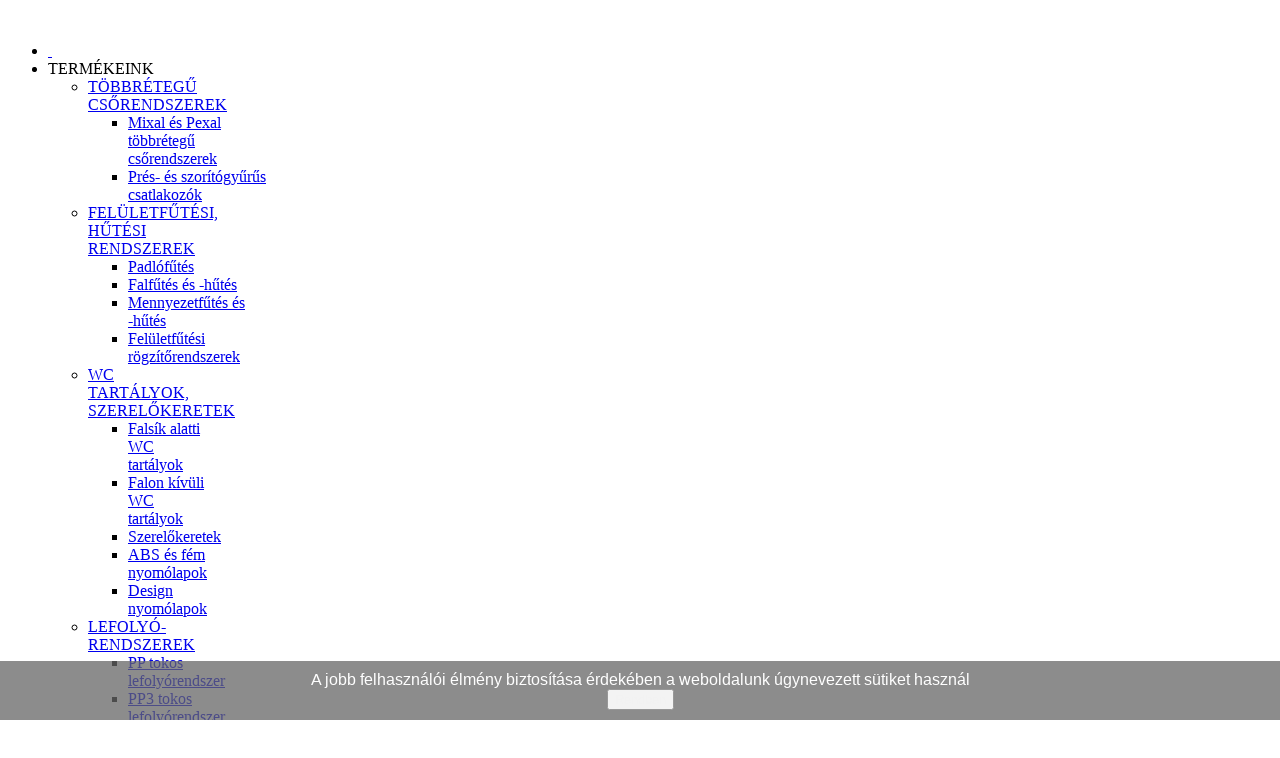

--- FILE ---
content_type: text/html; charset=utf-8
request_url: https://valsir.hu/index.php/letoltesek/marketing-anyagok
body_size: 8205
content:
<!DOCTYPE html>
<!--[if lt IE 7]>      <html prefix="og: http://ogp.me/ns#" class="no-js lt-ie9 lt-ie8 lt-ie7"  lang="hu-hu"> <![endif]-->
<!--[if IE 7]>         <html prefix="og: http://ogp.me/ns#" class="no-js lt-ie9 lt-ie8"  lang="hu-hu"> <![endif]-->
<!--[if IE 8]>         <html prefix="og: http://ogp.me/ns#" class="no-js lt-ie9"  lang="hu-hu"> <![endif]-->
<!--[if gt IE 8]><!--> <html prefix="og: http://ogp.me/ns#" class="no-js" lang="hu-hu"> <!--<![endif]-->
    <head>
        <meta http-equiv="X-UA-Compatible" content="IE=edge,chrome=1">
        	<base href="https://valsir.hu/index.php/letoltesek/marketing-anyagok" />
	<meta http-equiv="content-type" content="text/html; charset=utf-8" />
	<meta name="keywords" content="Valsir" />
	<meta name="rights" content="Vivaco Kft.
1172 Budapest
Lokátor u. 17." />
	<meta name="viewport" content="width=device-width, initial-scale=1.0" />
	<meta name="description" content="valsir.hu
Valsir Magyarország
Valsir termék importőr" />
	<meta name="generator" content="Joomla! - Open Source Content Management" />
	<title>Valsir | Marketing anyagok</title>
	<link href="/templates/lt_business/favicon.ico" rel="shortcut icon" type="image/vnd.microsoft.icon" />
	<link href="/plugins/editors/jckeditor/typography/typography2.php" rel="stylesheet" type="text/css" />
	<link href="/templates/lt_business/css/k2.css" rel="stylesheet" type="text/css" />
	<link href="/components/com_sppagebuilder/assets/css/font-awesome.min.css" rel="stylesheet" type="text/css" />
	<link href="/components/com_sppagebuilder/assets/css/animate.min.css" rel="stylesheet" type="text/css" />
	<link href="/components/com_sppagebuilder/assets/css/sppagebuilder.css" rel="stylesheet" type="text/css" />
	<link href="/media/tabs/css/style.min.css" rel="stylesheet" type="text/css" />
	<link href="/templates/lt_business/css/bootstrap.min.css" rel="stylesheet" type="text/css" />
	<link href="/templates/lt_business/css/bootstrap-responsive.min.css" rel="stylesheet" type="text/css" />
	<link href="/plugins/system/helix/css/font-awesome.css" rel="stylesheet" type="text/css" />
	<link href="/media/com_hikashop/css/frontend_custom1.css?t=1578858300" rel="stylesheet" type="text/css" />
	<link href="/templates/lt_business/css/mobile-menu.css" rel="stylesheet" type="text/css" />
	<link href="/templates/lt_business/css/template.css" rel="stylesheet" type="text/css" />
	<link href="/templates/lt_business/css/presets/preset1.css" rel="stylesheet" type="text/css" />
	<link href="/modules/mod_universal_ajaxlivesearch/cache/249/2f86d9d57439546dc69ca9391c1a705a.css" rel="stylesheet" type="text/css" />
	<link href="/plugins/system/edsanimate/assets/animate.css" rel="stylesheet" type="text/css" />
	<link href="https://valsir.hu/plugins/system/fmalertcookies/assets/css/bootstrap.min.css" rel="stylesheet" type="text/css" />
	<link href="https://valsir.hu/plugins/system/fmalertcookies/assets/css/custom.css" rel="stylesheet" type="text/css" />
	<style type="text/css">
.container{max-width:1170px}
#sp-main-body-wrapper{background: rgba(246, 180, 74, 0) !important; padding: 30px 0 !important; }

#sp-main-body-wrapper{background: rgba(246, 180, 74, 0) !important; padding: 30px 0 !important; }

#sp-clients-wrapper a{color: rgb(255, 255, 255) !important; }

#sp-bottom-wrapper{background: rgb(255, 255, 255) !important; color: rgb(105, 105, 105) !important; }

#sp-bottom-wrapper a:hover{color: rgb(107, 106, 106) !important; }

#sp-footer-wrapper{padding: 30px 0 !important; }

	</style>
	<script src="/media/system/js/mootools-core.js" type="text/javascript"></script>
	<script src="/media/system/js/core.js" type="text/javascript"></script>
	<script src="/media/jui/js/jquery.min.js" type="text/javascript"></script>
	<script src="/media/jui/js/jquery-noconflict.js" type="text/javascript"></script>
	<script src="/media/jui/js/jquery-migrate.min.js" type="text/javascript"></script>
	<script src="/components/com_k2/js/k2.js?v2.6.8&amp;sitepath=/" type="text/javascript"></script>
	<script src="/components/com_sppagebuilder/assets/js/sppagebuilder.js" type="text/javascript"></script>
	<script src="/media/jui/js/bootstrap.min.js" type="text/javascript"></script>
	<script src="/media/tabs/js/script.min.js" type="text/javascript"></script>
	<script src="/plugins/system/helix/js/jquery-noconflict.js" type="text/javascript"></script>
	<script src="/plugins/system/helix/js/modernizr-2.6.2.min.js" type="text/javascript"></script>
	<script src="/plugins/system/helix/js/helix.core.js" type="text/javascript"></script>
	<script src="/media/com_hikashop/js/hikashop.js?v=250" type="text/javascript"></script>
	<script src="/plugins/system/helix/js/menu.js" type="text/javascript"></script>
	<script src="/templates/lt_business/js/fixed-menu.js" type="text/javascript"></script>
	<script src="/templates/lt_business/js/scroll.js" type="text/javascript"></script>
	<script src="/modules/mod_universal_ajaxlivesearch/engine/localdojo.js" type="text/javascript"></script>
	<script src="/modules/mod_universal_ajaxlivesearch/cache/249/cdec9a21b525ce32bdf0cbb4afe829e9.js" type="text/javascript"></script>
	<script src="/plugins/system/edsanimate/assets/viewportchecker.js" type="text/javascript"></script>
	<script src="/plugins/system/edsanimate/assets/edsanimate.js" type="text/javascript"></script>
	<script type="text/javascript">
;
var nn_tabs_mode = 'click'; var nn_tabs_use_cookies = 0; var nn_tabs_set_cookies = 0; var nn_tabs_cookie_name = 'nn_tabs_192466e085c73421725fe23122349394'; var nn_tabs_scroll = 0; var nn_tabs_urlscroll = 1; var nn_tabs_use_hash = 1; var nn_tabs_reload_iframes = 0;
spnoConflict(function($){

					function mainmenu() {
						$('.sp-menu').spmenu({
							startLevel: 0,
							direction: 'ltr',
							initOffset: {
								x: 0,
								y: 0
							},
							subOffset: {
								x: 0,
								y: 0
							},
							center: 0
						});
			}

			mainmenu();

			$(window).on('resize',function(){
				mainmenu();
			});


			});					
					onScrollOffset.set(75);
			
	</script>
	<meta content="Marketing anyagok" property="og:title" />
	<meta content="website" property="og:type"/>
	<meta content="https://valsir.hu/index.php/letoltesek/marketing-anyagok" property="og:url" />
	<script type="text/javascript">
  dojo.addOnLoad(function(){
      document.search = new AJAXSearchsimple({
        id : '249',
        node : dojo.byId('offlajn-ajax-search249'),
        searchForm : dojo.byId('search-form249'),
        textBox : dojo.byId('search-area249'),
        suggestBox : dojo.byId('suggestion-area249'),
        searchButton : dojo.byId('ajax-search-button249'),
        closeButton : dojo.byId('search-area-close249'),
        searchCategories : dojo.byId('search-categories249'),
        productsPerPlugin : 3,
        dynamicResult : '0',
        searchRsWidth : 250,
        searchImageWidth : '347',
        minChars : 2,
        searchBoxCaption : 'Keresés...',
        noResultsTitle : 'Nincs találat...',
        noResults : 'Nincs találat!',
        searchFormUrl : '/index.php',
        enableScroll : '1',
        showIntroText: '1',
        scount: '10',
        lang: '',
        stext: 'Ezt kereste?',
        moduleId : '249',
        resultAlign : '0',
        targetsearch: '0',
        linktarget: '1',
        keypressWait: '500',
        catChooser : 0,
        searchResult : 0,
        seemoreEnabled : 1,
        seemoreAfter : 5,
        keywordSuggestion : '0',
        seeMoreResults : 'Több...',
        resultsPerPage : '4',
        resultsPadding : '10',
        controllerPrev : 'PREV',
        controllerNext : 'NEXT',
        fullWidth : '1',
        resultImageWidth : '347',
        resultImageHeight : '231',
        showCat : '1',
        voicesearch : '0'
      })
    });</script>

            
</head>
    <body  class="page subpage  ltr preset1 menu-marketing-anyagok responsive bg hfeed clearfix">
		<div class="body-innerwrapper">
        <!--[if lt IE 8]>
        <div class="chromeframe alert alert-danger" style="text-align:center">You are using an <strong>outdated</strong> browser. Please <a target="_blank" href="http://browsehappy.com/">upgrade your browser</a> or <a target="_blank" href="http://www.google.com/chromeframe/?redirect=true">activate Google Chrome Frame</a> to improve your experience.</div>
        <![endif]-->
        <section id="sp-menu-wrapper" 
                class=" "><div class="container"><div class="row-fluid" id="menu">
<div id="sp-logo" class="span2"><div class="logo-wrapper"><a href="/"><img alt="" class="image-logo" src="/images/demo/valsir_logo_atlatszo.png" /></a></div></div>

<div id="sp-menu" class="span8">	


			<div id="sp-main-menu" class="visible-desktop">
				<ul class="sp-menu level-0"><li class="menu-item first"><a href="https://valsir.hu/" class="menu-item first" ><span class="menu"><span class="menu-title">&nbsp;</span></span></a></li><li class="menu-item parent "><a class="menu-item parent " ><span class="menu"><span class="menu-title">TERMÉKEINK</span></span></a><div class="sp-submenu"><div class="sp-submenu-wrap"><div class="sp-submenu-inner clearfix" style="width: 1170px;"><div class="megacol col1 first" style="width: 220px;"><ul class="sp-menu level-1"><li class="menu-item first sp-menu-group"><div class="sp-menu-group"><div class="sp-menu-group-title"><a href="/index.php/termekeink/tobbretegu-cso" class="menu-item first sp-menu-group" ><span class="menu"><span class="menu-title">TÖBBRÉTEGŰ CSŐRENDSZEREK</span></span></a></div><div class="sp-menu-group-content"><ul class="sp-menu level-1"><li class="menu-item first"><a href="/index.php/termekeink/tobbretegu-cso/mixal-tobbretegu-csorendszerek" class="menu-item first" ><span class="menu"><span class="menu-title">Mixal és Pexal többrétegű csőrendszerek</span></span></a></li><li class="menu-item last"><a href="/index.php/termekeink/tobbretegu-cso/pres-es-szoritogyurus-csatlakozok" class="menu-item last" ><span class="menu"><span class="menu-title">Prés- és szorítógyűrűs csatlakozók</span></span></a></li></ul></div></div></li></ul></div><div class="megacol col2" style="width: 200px;"><ul class="sp-menu level-1"><li class="menu-item first sp-menu-group"><div class="sp-menu-group"><div class="sp-menu-group-title"><a href="/index.php/termekeink/feluletfutes" class="menu-item first sp-menu-group" ><span class="menu"><span class="menu-title">FELÜLETFŰTÉSI, HŰTÉSI RENDSZEREK</span></span></a></div><div class="sp-menu-group-content"><ul class="sp-menu level-1"><li class="menu-item first"><a href="/index.php/termekeink/feluletfutes/padlofutes" class="menu-item first" ><span class="menu"><span class="menu-title">Padlófűtés</span></span></a></li><li class="menu-item"><a href="/index.php/termekeink/feluletfutes/falfutes-es-hutes" class="menu-item" ><span class="menu"><span class="menu-title">Falfűtés és -hűtés</span></span></a></li><li class="menu-item"><a href="/index.php/termekeink/feluletfutes/mennyezetfutes-es-hutes" class="menu-item" ><span class="menu"><span class="menu-title">Mennyezetfűtés és -hűtés</span></span></a></li><li class="menu-item last"><a href="/index.php/termekeink/feluletfutes/feluletfutesi-rogzitorendszerek" class="menu-item last" ><span class="menu"><span class="menu-title">Felületfűtési rögzítőrendszerek</span></span></a></li></ul></div></div></li></ul></div><div class="megacol col3" style="width: 160px;"><ul class="sp-menu level-1"><li class="menu-item first sp-menu-group"><div class="sp-menu-group"><div class="sp-menu-group-title"><a href="/index.php/termekeink/wc-tartalyok-szerelokeretek" class="menu-item first sp-menu-group" ><span class="menu"><span class="menu-title">WC TARTÁLYOK, SZERELŐKERETEK</span></span></a></div><div class="sp-menu-group-content"><ul class="sp-menu level-1"><li class="menu-item first"><a href="/index.php/termekeink/wc-tartalyok-szerelokeretek/falsik-alatti-wc-tartalyok" class="menu-item first" ><span class="menu"><span class="menu-title">Falsík alatti WC tartályok</span></span></a></li><li class="menu-item"><a href="/index.php/termekeink/wc-tartalyok-szerelokeretek/falon-kivuli-wc-tartalyok" class="menu-item" ><span class="menu"><span class="menu-title">Falon kívüli WC tartályok</span></span></a></li><li class="menu-item"><a href="/index.php/termekeink/wc-tartalyok-szerelokeretek/szerelokeretek" class="menu-item" ><span class="menu"><span class="menu-title">Szerelőkeretek</span></span></a></li><li class="menu-item"><a href="/index.php/termekeink/wc-tartalyok-szerelokeretek/abs-es-fem-nyomolapok" class="menu-item" ><span class="menu"><span class="menu-title">ABS és fém nyomólapok</span></span></a></li><li class="menu-item last"><a href="/index.php/termekeink/wc-tartalyok-szerelokeretek/design-nyomolapok" class="menu-item last" ><span class="menu"><span class="menu-title">Design nyomólapok</span></span></a></li></ul></div></div></li></ul></div><div class="megacol col4" style="width: 200px;"><ul class="sp-menu level-1"><li class="menu-item first sp-menu-group"><div class="sp-menu-group"><div class="sp-menu-group-title"><a href="/index.php/termekeink/lefolyo" class="menu-item first sp-menu-group" ><span class="menu"><span class="menu-title">LEFOLYÓ- RENDSZEREK</span></span></a></div><div class="sp-menu-group-content"><ul class="sp-menu level-1"><li class="menu-item first"><a href="/index.php/termekeink/lefolyo/pp-tokos-lefolyorendszer" class="menu-item first" ><span class="menu"><span class="menu-title">PP tokos lefolyórendszer</span></span></a></li><li class="menu-item"><a href="/index.php/termekeink/lefolyo/pp3-tokos-lefolyorendszer" class="menu-item" ><span class="menu"><span class="menu-title">PP3 tokos lefolyórendszer</span></span></a></li><li class="menu-item"><a href="/index.php/termekeink/lefolyo/triplus-haromretegu-hangcsillapitott-lefolyorendszerek" class="menu-item" ><span class="menu"><span class="menu-title">TriPlus háromrétegű, hangcsillapított lefolyórendszer</span></span></a></li><li class="menu-item"><a href="/index.php/termekeink/lefolyo/silere-hangszigetelt-lefolyorendszer" class="menu-item" ><span class="menu"><span class="menu-title">Silere hangszigetelt lefolyórendszer</span></span></a></li><li class="menu-item"><a href="/index.php/termekeink/lefolyo/hdpe-hegesztheto-lefolyorendszer" class="menu-item" ><span class="menu"><span class="menu-title">HDPE hegeszthető lefolyórendszer</span></span></a></li><li class="menu-item last"><a href="/index.php/termekeink/lefolyo/rainplus-csapadekviz-elvezeto-rendszerek" class="menu-item last" ><span class="menu"><span class="menu-title">RainPlus csapadékvíz elvezető rendszerek</span></span></a></li></ul></div></div></li></ul></div><div class="megacol col5" style="width: 210px;"><ul class="sp-menu level-1"><li class="menu-item first sp-menu-group"><div class="sp-menu-group"><div class="sp-menu-group-title"><a href="/index.php/termekeink/zuhanyosszefolyok-szifonok" class="menu-item first sp-menu-group" ><span class="menu"><span class="menu-title">ZUHANYÖSSZEFOLYÓK, SZIFONOK</span></span></a></div><div class="sp-menu-group-content"><ul class="sp-menu level-1"><li class="menu-item first"><a href="/index.php/termekeink/zuhanyosszefolyok-szifonok/zuhanyosszefolyo-rendszerek" class="menu-item first" ><span class="menu"><span class="menu-title">Zuhanyösszefolyó rendszerek</span></span></a></li><li class="menu-item"><a href="/index.php/termekeink/zuhanyosszefolyok-szifonok/zuhanyfolyokak" class="menu-item" ><span class="menu"><span class="menu-title">Zuhanyfolyóka</span></span></a></li><li class="menu-item last"><a href="/index.php/termekeink/zuhanyosszefolyok-szifonok/szifonok" class="menu-item last" ><span class="menu"><span class="menu-title">Szifonok</span></span></a></li></ul></div></div></li></ul></div><div class="megacol col6 last" style="width: 170px;"><ul class="sp-menu level-1"><li class="menu-item first sp-menu-group"><div class="sp-menu-group"><div class="sp-menu-group-title"><a href="/index.php/termekeink/szellozteto-rendszerek" class="menu-item first sp-menu-group" ><span class="menu"><span class="menu-title">SZELLŐZTETŐ RENDSZEREK</span></span></a></div><div class="sp-menu-group-content"><ul class="sp-menu level-1"><li class="menu-item first"><a href="/index.php/termekeink/szellozteto-rendszerek/hovisszanyeros-berendezesek" class="menu-item first" ><span class="menu"><span class="menu-title">Hővisszanyerős berendezések</span></span></a></li><li class="menu-item last"><a href="/index.php/termekeink/szellozteto-rendszerek/brezza60-egyhelyiseges-keszulek" class="menu-item last" ><span class="menu"><span class="menu-title">Brezza60 egyhelyiséges készülék</span></span></a></li></ul></div></div></li></ul></div></div></div></div></li><li class="menu-item parent "><a class="menu-item parent " ><span class="menu"><span class="menu-title">MIÉRT VALSIR?</span></span></a><div class="sp-submenu"><div class="sp-submenu-wrap"><div class="sp-submenu-inner clearfix" style="width: 200px;"><div class="megacol col1 first" style="width: 200px;"><ul class="sp-menu level-1"><li class="menu-item first"><a href="/index.php/miert-valsir/bemutatkozas" class="menu-item first" ><span class="menu"><span class="menu-title">Bemutatkozás</span></span></a></li><li class="menu-item"><a href="/index.php/miert-valsir/fenntarthatosag" class="menu-item" ><span class="menu"><span class="menu-title">Fenntarthatóság</span></span></a></li><li class="menu-item"><a href="/index.php/miert-valsir/referenciak" class="menu-item" ><span class="menu"><span class="menu-title">Referenciák</span></span></a></li><li class="menu-item"><a href="/index.php/miert-valsir/valsir-a-vilagban" class="menu-item" ><span class="menu"><span class="menu-title">Valsir a világban</span></span></a></li><li class="menu-item"><a href="/index.php/miert-valsir/garancia" class="menu-item" ><span class="menu"><span class="menu-title">Garancia</span></span></a></li><li class="menu-item last"><a href="/index.php/miert-valsir/videoink" class="menu-item last" ><span class="menu"><span class="menu-title">Videóink</span></span></a></li></ul></div></div></div></div></li><li class="menu-item active parent "><a class="menu-item active parent " ><span class="menu"><span class="menu-title">LETÖLTÉSEK</span></span></a><div class="sp-submenu"><div class="sp-submenu-wrap"><div class="sp-submenu-inner clearfix" style="width: 200px;"><div class="megacol col1 first" style="width: 200px;"><ul class="sp-menu level-1"><li class="menu-item first"><a href="/index.php/letoltesek/termekismertetok" class="menu-item first" ><span class="menu"><span class="menu-title">Termékismertetők</span></span></a></li><li class="menu-item"><a href="/index.php/letoltesek/muszaki-dokumentaciok" class="menu-item" ><span class="menu"><span class="menu-title">Műszaki dokumentációk</span></span></a></li><li class="menu-item"><a href="/index.php/letoltesek/tervezesi-segedletek" class="menu-item" ><span class="menu"><span class="menu-title">Tervezési segédletek</span></span></a></li><li class="menu-item"><a href="/index.php/letoltesek/bim-modellek" class="menu-item" ><span class="menu"><span class="menu-title">BIM modellek</span></span></a></li><li class="menu-item"><a href="/index.php/letoltesek/tanusitvanyok" class="menu-item" ><span class="menu"><span class="menu-title">Tanúsítványok</span></span></a></li><li class="menu-item active last"><a href="/index.php/letoltesek/marketing-anyagok" class="menu-item active last" ><span class="menu"><span class="menu-title">Marketing anyagok</span></span></a></li></ul></div></div></div></div></li><li class="menu-item"><a href="/index.php/silvestro" class="menu-item" ><span class="menu"><span class="menu-title">SZOFTVER</span></span></a></li><li class="menu-item last"><a href="/index.php/kapcsolat" class="menu-item last" ><span class="menu"><span class="menu-title">KAPCSOLAT</span></span></a></li></ul>        
			</div>  				
			</div>

<div id="sp-preset" class="span2">          
<div id="offlajn-ajax-search249">
  <div class="offlajn-ajax-search-container">
     
  <form id="search-form249" action="/index.php/component/search/" method="get" onSubmit="return false;">
    <div class="offlajn-ajax-search-inner">
                <input type="text" name="searchword" id="search-area249" value="" autocomplete="off" />
        <input type="text" name="searchwordsugg" id="suggestion-area249" value="" autocomplete="off" />
        <input type="hidden" name="option" value="com_search" />
              <div id="search-area-close249"></div>
      <div id="ajax-search-button249"><div class="magnifier"></div></div>
      <div class="ajax-clear"></div>
    </div>
  </form>
  <div class="ajax-clear"></div>
  </div>
    </div>
<div class="ajax-clear"></div>
<svg style="position:absolute" height="0" width="0"><filter id="searchblur"><feGaussianBlur in="SourceGraphic" stdDeviation="3"/></filter></svg>
</div>
</div></div></section><section id="sp-main-body-wrapper" 
                class=" "><div class="container"><div class="row-fluid" id="main-body">
<div id="sp-message-area" class="span12"><section id="sp-component-area-wrapper" 
                class=" "><div class="row-fluid" id="component-area">
<div id="sp-component-area" class="span12"><section id="sp-component-wrapper"><div id="sp-component"><div id="system-message-container">
	</div>

<div id="sp-page-builder" class="sp-page-builder  page-18">
		
	<div class="page-content">
		<section  class="sppb-section " style=""><div class="sppb-row"><div class="sppb-col-sm-12"><div class="sppb-addon-container" style="" data-sppb-wow-duration="300ms"><div class="sppb-addon sppb-addon-text-block sppb-text-left "><div class="sppb-addon-content"><div style="text-align: justify;"><a title="Vivaco logo" href="/images/marketing/vivaco_logo.jpg" target="_blank"><img class="" style="display: block; margin-left: auto; margin-right: auto;" src="/images/gyujtoolali_logok/marketing anyagok.png" alt="" width="365" height="60" /><br /><br /><br /></a>Itt a c&eacute;gek log&oacute;it, valamint a Valsir term&eacute;kcsal&aacute;dok embl&eacute;m&aacute;it gyűjt&ouml;tt&uuml;k &ouml;ssze. A katal&oacute;gusokat a Let&ouml;lt&eacute;sek men&uuml;pont Term&eacute;kismertetők fejezet&eacute;ben tal&aacute;lhat&oacute;ak. K&eacute;rd&eacute;s eset&eacute;n k&eacute;rj&uuml;k, forduljon hozz&aacute;nk bizalommal.<a title="Vivaco logo" href="/images/marketing/vivaco_logo.jpg" target="_blank"><br /><br /><br /></a></div>


<div class="nn_tabs-responsive">
<ul class="nav nav-tabs nav-stacked nn-tabs-sm" id="set-nn_tabs-sm-1">
<li class="nn_tabs-tab-sm">
<a href="#céglogók" class="nn_tabs-toggle-sm"><span class="nn_tabs-sm-inner">C&eacute;glog&oacute;k</span></a>
</li>
<li class="nn_tabs-tab-sm">
<a href="#terméklogók" class="nn_tabs-toggle-sm"><span class="nn_tabs-sm-inner">Term&eacute;klog&oacute;k</span></a>
</li>
</ul>
<div class="nn_tabs color_inactive_handles outline_handles outline_content top align_justify nn_tabs-responsive">
<a id="nn_tabs-scrollto_1" class="anchor nn_tabs-scroll"></a>
<ul class="nav nav-tabs" id="set-nn_tabs-1">
<li class="nn_tabs-tab active">
<a href="#céglogók" class="nn_tabs-toggle" data-toggle="tab" data-id="céglogók"><span class="nn_tabs-toggle-inner">C&eacute;glog&oacute;k</span></a>
</li>
<li class="nn_tabs-tab">
<a href="#terméklogók" class="nn_tabs-toggle" data-toggle="tab" data-id="terméklogók"><span class="nn_tabs-toggle-inner">Term&eacute;klog&oacute;k</span></a>
</li>
</ul>
<div class="tab-content">
<div class="tab-pane nn_tabs-pane active fade in" id="céglogók">
<h3 class="nn_tabs-title"><a id="céglogók" class="anchor nn_tabs-sm-scroll"></a>C&eacute;glog&oacute;k</h3>
<div style="text-align: center;"><br /><a href="/images/marketing/valsir_logo.jpg" target="_blank"><img class="" src="/images/marketing/valsir_logo_kis.jpg" alt="" width="263" height="100" /></a>&nbsp; &nbsp; &nbsp; &nbsp; &nbsp; &nbsp; &nbsp; &nbsp; &nbsp; &nbsp; &nbsp; &nbsp; &nbsp; &nbsp; &nbsp; &nbsp; &nbsp; &nbsp; &nbsp; &nbsp; &nbsp;<a href="/images/marketing/general_fittings_logo.jpg" target="_blank"><img class="" src="/images/marketing/general_fittings_logo_kis.jpg" alt="" width="217" height="100" /></a> &nbsp; &nbsp; &nbsp; &nbsp; &nbsp;&nbsp; &nbsp; &nbsp; &nbsp; &nbsp; &nbsp; &nbsp; &nbsp;&nbsp;<br /><br />&nbsp; &nbsp; &nbsp; &nbsp; &nbsp; &nbsp; &nbsp;&nbsp;<br /><br /></div>


</div>
<div class="tab-pane nn_tabs-pane fade" id="terméklogók">
<h3 class="nn_tabs-title"><a id="terméklogók" class="anchor nn_tabs-sm-scroll"></a>Term&eacute;klog&oacute;k</h3>
<div style="text-align: center;">&nbsp;<br /><strong><br /><em><span style="font-size: 18pt;">T&Ouml;BBR&Eacute;TEGŰ CSŐRENDSZEREK</span></em><br /><br /><br /><a href="/images/marketing/mixal_logo.jpg" target="_blank"><img class="" src="/images/marketing/mixal_logo_kis.jpg" alt="" width="224" height="50" /></a>&nbsp; &nbsp; &nbsp; &nbsp; &nbsp; &nbsp; &nbsp; &nbsp; &nbsp; &nbsp;&nbsp;<a href="/images/marketing/pexal_logo.jpg" target="_blank"><img class="" src="/images/marketing/pexal_logo_kis.jpg" alt="" width="235" height="50" /></a>&nbsp; &nbsp; &nbsp; &nbsp; &nbsp; &nbsp; &nbsp; &nbsp; &nbsp; &nbsp;&nbsp;<a href="/images/marketing/pexal_brass_logo.jpg" target="_blank"><img class="" src="/images/marketing/pexal_brass_logo_kis.jpg" alt="" width="386" height="50" /><br /></a></strong><strong><br /><br /><br /><br /><a href="/images/marketing/bracopress_logo.jpg" target="_blank"><img class="" src="/images/marketing/bracopress_logo_kis.jpg" alt="" width="372" height="50" /></a>&nbsp; &nbsp; &nbsp; &nbsp; &nbsp; &nbsp; &nbsp; &nbsp; &nbsp; &nbsp;&nbsp;<a href="/images/marketing/pexal_easy_logo.jpg" target="_blank"><img class="" src="/images/marketing/pexal_easy_logo_kis.jpg" alt="" width="350" height="50" /></a><br /><br /></strong><strong><br /><br /><br /><br /><br /><br /><br /><em><span style="font-size: 18pt;">WC TART&Aacute;LYOK</span></em><br /><br /><br /><a href="/images/marketing/tropeas_logo.jpg" target="_blank"><img class="" src="/images/marketing/tropeas_logo_kis.jpg" alt="" width="308" height="50" /></a>&nbsp; &nbsp; &nbsp; &nbsp; &nbsp; &nbsp; &nbsp; &nbsp;<a href="/images/marketing/winner_logo.jpg" target="_blank"><img class="" src="/images/marketing/winner_logo_kis.jpg" alt="" width="280" height="50" /></a>&nbsp; &nbsp; &nbsp; &nbsp; &nbsp; &nbsp; &nbsp; &nbsp;<a href="/images/marketing/evolut_logo.jpg" target="_blank"><img class="" src="/images/marketing/evolut_logo_kis.jpg" alt="" width="272" height="50" /></a><br /><br />&nbsp; &nbsp; &nbsp;</strong><strong><br /><br /><br /><a href="/images/marketing/cubik_logo.jpg" target="_blank"><img class="" src="/images/marketing/cubik_logo_kis.jpg" alt="" width="225" height="50" /></a>&nbsp; &nbsp; &nbsp; &nbsp; &nbsp; &nbsp; &nbsp; &nbsp;<a href="/images/marketing/ariapur_logo.jpg" target="_blank"><img class="" src="/images/marketing/ariapur_logo_kis.jpg" alt="" width="278" height="50" /></a>&nbsp; &nbsp; &nbsp; &nbsp; &nbsp; &nbsp; &nbsp; &nbsp;<a href="/images/marketing/corallo3_logo.jpg" target="_blank"><img class="" src="/images/marketing/corallo3_logo_kis.jpg" alt="" width="344" height="50" /></a><br /><br /> </strong>&nbsp;<strong>&nbsp; &nbsp; &nbsp; &nbsp; &nbsp;&nbsp;</strong><strong><br /><br /><br /><a href="/images/marketing/atlanta_logo.jpg" target="_blank"><img class="" src="/images/marketing/atlanta_logo_kis.jpg" alt="" width="290" height="50" /></a>&nbsp; &nbsp; &nbsp; &nbsp; &nbsp;&nbsp;<a href="/images/marketing/perk_logo.jpg" target="_blank"><img class="" src="/images/marketing/perk_logo_kis.jpg" alt="" width="201" height="50" /></a>&nbsp; &nbsp; &nbsp; &nbsp; &nbsp;&nbsp;<a href="/images/marketing/mida_logo.jpg" target="_blank"><img class="" src="/images/marketing/mida_logo_kis.jpg" alt="" width="192" height="50" /></a>&nbsp; &nbsp; &nbsp; &nbsp; &nbsp;&nbsp;<a href="/images/marketing/murex_logo.jpg" target="_blank"><img class="" src="/images/marketing/murex_logo_kis.jpg" alt="" width="253" height="50" /></a><br /></strong>&nbsp;<strong><br />&nbsp; &nbsp; &nbsp; &nbsp; &nbsp; &nbsp; &nbsp; &nbsp; &nbsp; &nbsp;&nbsp;</strong><strong><br /><br /><br /><br /><br /><br /><em><span style="font-size: 18pt;">LEFOLY&Oacute;RENDSZEREK</span></em><br /></strong><br /><br /><a href="/images/marketing/pp_logo.jpg" target="_blank"><img class="" src="/images/marketing/pp_logo_kis.jpg" alt="" width="127" height="50" /></a>&nbsp; &nbsp; &nbsp; &nbsp; &nbsp; &nbsp; &nbsp; &nbsp;<a href="/images/marketing/pp3_logo.jpg" target="_blank"><img class="" src="/images/marketing/pp3_logo_kis.jpg" alt="" width="152" height="50" /></a>&nbsp; &nbsp; &nbsp; &nbsp; &nbsp; &nbsp; &nbsp; &nbsp;<a href="/images/marketing/triplus_logo.jpg" target="_blank"><img class="" src="/images/marketing/triplus_logo_kis.jpg" alt="" width="287" height="50" /></a>&nbsp; &nbsp; &nbsp; &nbsp; &nbsp; &nbsp; &nbsp; &nbsp;<a href="/images/marketing/silere_logo.jpg" target="_blank"><img class="" src="/images/marketing/silere_logo_kis.jpg" alt="" width="248" height="50" /></a><br />&nbsp; &nbsp;<br />&nbsp; &nbsp;<br /><br /><br /><br /><a href="/images/marketing/hdpe_logo.jpg" target="_blank"><img class="" src="/images/marketing/hdpe_logo_kis.jpg" alt="" width="213" height="50" /></a>&nbsp; &nbsp; &nbsp; &nbsp; &nbsp; &nbsp; &nbsp; &nbsp;<a href="/images/marketing/rainplus_logo.jpg" target="_blank"><img class="" src="/images/marketing/rainplus_logo_kis.jpg" alt="" width="290" height="50" /></a><br /> &nbsp; &nbsp; &nbsp; <br /><br /></div>
</div></div></div></div></div></div></div></div></div></section>	</div>
</div>

</div></section></div>
</div></section></div>
</div></div></section><section id="sp-clients-wrapper" 
                class=" "><div class="container"><div class="row-fluid" id="clients">
<div id="sp-clients" class="span12"><div class="module ">	
	<div class="mod-wrapper clearfix">		
				<div class="mod-content clearfix">	
			<div class="mod-inner clearfix">
				

<div class="custom"  >
	<p><div class=" animated fadeInRight eds-on-scroll  "  eds_scroll_offset="50"> <div class="row-fluid " ><div class=" span9"></p>
<h3 style="text-align: center;">Nem találta meg amit keresett? Kérem, írja le üzenetben, hogy mire van szüksége! Kollégáink hamarosan felveszik Önnel a kapcsolatot!</h3>
<p></div><div class=" span3"></p>
<h3><a class="btn btn-primary btn-large" href="/index.php/kapcsolati-urlap">Üzenet írása </a></h3>
<p></div></div> </div></p></div>
			</div>
		</div>
	</div>
</div>
<div class="gap"></div>
</div>
</div></div></section><section id="sp-bottom-wrapper" 
                class=" "><div class="container"><div class="row-fluid" id="bottom">
<div id="sp-bottom1" class="span3"><div class="module ">	
	<div class="mod-wrapper-flat clearfix">		
					<h3 class="header">			
				<span>Termékeink</span>			</h3>
								

<div class="custom"  >
	<p>
	<a href="/index.php/termekeink/tobbretegu-cso">Többrétegű csőrendszerek</a></p>
<p>
	<a href="/index.php/termekeink/feluletfutes">Felületfűtési, hűtési rendszerek</a></p>
<p>
	<a href="/index.php/termekeink/wc-tartalyok-szerelokeretek">WC-tartályok, szerelőkeretek</a></p>
<p>
	<a href="/index.php/termekeink/lefolyo">Lefolyórendszerek</a></p>
<p>
	<a href="/index.php/termekeink/zuhanyosszefolyok-szifonok">Zuhanyösszefolyók, szifonok</a></p>
</div>
	</div>
</div>
<div class="gap"></div>
</div>

<div id="sp-bottom2" class="span3"><div class="module ">	
	<div class="mod-wrapper-flat clearfix">		
					<h3 class="header">			
				<span>Dokumentációk</span>			</h3>
								

<div class="custom"  >
	<p><a href="/index.php/letoltesek/tanusitvanyok">Tanúsítványok</a></p>
<p><a href="/index.php/letoltesek/termekismertetok">Termékismertetők</a></p>
<p><a href="/index.php/letoltesek/tervezesi-segedletek">Tervezési segédletek</a></p></div>
	</div>
</div>
<div class="gap"></div>
</div>

<div id="sp-bottom3" class="span3"><div class="module ">	
	<div class="mod-wrapper-flat clearfix">		
					<h3 class="header">			
				<span>Kapcsolat</span>			</h3>
								

<div class="custom"  >
	<p><a href="https://www.vivaco.hu/index.php/hu/" target="_blank" rel="alternate"><img style="width: 180px; height: 41px;" src="/images/icons/vivaco_logo_kapcsolat.jpg" alt="" /></a></p>
<p>1172 Budapest, Rétifarkas u. 7.</p>
<p><span class="adress">Telefon:</span> +36 1 254 0160,</p>
<p>+36 1 254 0161</p>
<p><span class="adress">E-mail:</span> <a href="#"><span id="cloakc4bb857f694e8d7697c23be5ee767130">Ez az e-mail cím a spamrobotok elleni védelem alatt áll. Megtekintéséhez engedélyeznie kell a JavaScript használatát.</span><script type='text/javascript'>
				document.getElementById('cloakc4bb857f694e8d7697c23be5ee767130').innerHTML = '';
				var prefix = '&#109;a' + 'i&#108;' + '&#116;o';
				var path = 'hr' + 'ef' + '=';
				var addyc4bb857f694e8d7697c23be5ee767130 = 'v&#105;v&#97;c&#111;' + '&#64;';
				addyc4bb857f694e8d7697c23be5ee767130 = addyc4bb857f694e8d7697c23be5ee767130 + 'v&#105;v&#97;c&#111;' + '&#46;' + 'h&#117;';
				var addy_textc4bb857f694e8d7697c23be5ee767130 = 'v&#105;v&#97;c&#111;' + '&#64;' + 'v&#105;v&#97;c&#111;' + '&#46;' + 'h&#117;';document.getElementById('cloakc4bb857f694e8d7697c23be5ee767130').innerHTML += '<a ' + path + '\'' + prefix + ':' + addyc4bb857f694e8d7697c23be5ee767130 + '\'>'+addy_textc4bb857f694e8d7697c23be5ee767130+'<\/a>';
		</script></a></p>
<p><a href="https://www.vivaco.hu/images/Adatkezelesi_tajekoztato.pdf" target="_blank" rel="alternate">Adatkezelési tájékoztató</a></p></div>
	</div>
</div>
<div class="gap"></div>
</div>

<div id="sp-bottom4" class="span3"><div class="module ">	
	<div class="mod-wrapper-flat clearfix">		
					<h3 class="header">			
				<span>Vivaco</span>			</h3>
								

<div class="custom"  >
	<p><img src="/images/vivaco_telephely_retifarkas_4.jpg" alt="" /></p>
<p>Iroda és raktár</p></div>
	</div>
</div>
<div class="gap"></div>
</div>
</div></div></section><footer id="sp-footer-wrapper" 
                class=" "><div class="container"><div class="row-fluid" id="footer">
<div id="sp-footer1" class="span6">

<div class="custom"  >
	</div>
</div>

<div id="sp-footer2" class="span6">

<div class="custom"  >
	<div class="custom">
<p>Copyright © 2015 <a href="http://www.valsir.hu" target="_blank">Vivaco</a>. Minden jog fenntartva</p>
</div></div>
</div>
</div></div></footer>        <script type="text/javascript">
        var _gaq = _gaq || [];
        _gaq.push(['_setAccount', 'UA-65901127-2']);
        _gaq.push(['_trackPageview']);

        (function() {
        var ga = document.createElement('script'); ga.type = 'text/javascript'; ga.async = true;
        ga.src = ('https:' == document.location.protocol ? 'https://ssl' : 'http://www') + '.google-analytics.com/ga.js';
        var s = document.getElementsByTagName('script')[0]; s.parentNode.insertBefore(ga, s);
        })();
        </script>
        	

		<a class="hidden-desktop btn btn-inverse sp-main-menu-toggler" href="#" data-toggle="collapse" data-target=".nav-collapse">
			<i class="icon-align-justify"></i>
		</a>

		<div class="hidden-desktop sp-mobile-menu nav-collapse collapse">
			<ul class=""><li class="menu-item first"><a href="https://valsir.hu/" class="menu-item first" ><span class="menu"><span class="menu-title">&nbsp;</span></span></a></li><li class="menu-item parent"><a class="menu-item parent" ><span class="menu"><span class="menu-title">TERMÉKEINK</span></span></a><span class="sp-menu-toggler collapsed" data-toggle="collapse" data-target=".collapse-311"><i class="icon-angle-right"></i><i class="icon-angle-down"></i></span><ul class="collapse collapse-311"><li class="menu-item first parent"><a href="/index.php/termekeink/tobbretegu-cso" class="menu-item first parent" ><span class="menu"><span class="menu-title">TÖBBRÉTEGŰ CSŐRENDSZEREK</span></span></a><span class="sp-menu-toggler collapsed" data-toggle="collapse" data-target=".collapse-491"><i class="icon-angle-right"></i><i class="icon-angle-down"></i></span><ul class="collapse collapse-491"><li class="menu-item first"><a href="/index.php/termekeink/tobbretegu-cso/mixal-tobbretegu-csorendszerek" class="menu-item first" ><span class="menu"><span class="menu-title">Mixal és Pexal többrétegű csőrendszerek</span></span></a></li><li class="menu-item last"><a href="/index.php/termekeink/tobbretegu-cso/pres-es-szoritogyurus-csatlakozok" class="menu-item last" ><span class="menu"><span class="menu-title">Prés- és szorítógyűrűs csatlakozók</span></span></a></li></ul></li><li class="menu-item parent"><a href="/index.php/termekeink/feluletfutes" class="menu-item parent" ><span class="menu"><span class="menu-title">FELÜLETFŰTÉSI, HŰTÉSI RENDSZEREK</span></span></a><span class="sp-menu-toggler collapsed" data-toggle="collapse" data-target=".collapse-490"><i class="icon-angle-right"></i><i class="icon-angle-down"></i></span><ul class="collapse collapse-490"><li class="menu-item first"><a href="/index.php/termekeink/feluletfutes/padlofutes" class="menu-item first" ><span class="menu"><span class="menu-title">Padlófűtés</span></span></a></li><li class="menu-item"><a href="/index.php/termekeink/feluletfutes/falfutes-es-hutes" class="menu-item" ><span class="menu"><span class="menu-title">Falfűtés és -hűtés</span></span></a></li><li class="menu-item"><a href="/index.php/termekeink/feluletfutes/mennyezetfutes-es-hutes" class="menu-item" ><span class="menu"><span class="menu-title">Mennyezetfűtés és -hűtés</span></span></a></li><li class="menu-item last"><a href="/index.php/termekeink/feluletfutes/feluletfutesi-rogzitorendszerek" class="menu-item last" ><span class="menu"><span class="menu-title">Felületfűtési rögzítőrendszerek</span></span></a></li></ul></li><li class="menu-item parent"><a href="/index.php/termekeink/wc-tartalyok-szerelokeretek" class="menu-item parent" ><span class="menu"><span class="menu-title">WC TARTÁLYOK, SZERELŐKERETEK</span></span></a><span class="sp-menu-toggler collapsed" data-toggle="collapse" data-target=".collapse-456"><i class="icon-angle-right"></i><i class="icon-angle-down"></i></span><ul class="collapse collapse-456"><li class="menu-item first"><a href="/index.php/termekeink/wc-tartalyok-szerelokeretek/falsik-alatti-wc-tartalyok" class="menu-item first" ><span class="menu"><span class="menu-title">Falsík alatti WC tartályok</span></span></a></li><li class="menu-item"><a href="/index.php/termekeink/wc-tartalyok-szerelokeretek/falon-kivuli-wc-tartalyok" class="menu-item" ><span class="menu"><span class="menu-title">Falon kívüli WC tartályok</span></span></a></li><li class="menu-item"><a href="/index.php/termekeink/wc-tartalyok-szerelokeretek/szerelokeretek" class="menu-item" ><span class="menu"><span class="menu-title">Szerelőkeretek</span></span></a></li><li class="menu-item"><a href="/index.php/termekeink/wc-tartalyok-szerelokeretek/abs-es-fem-nyomolapok" class="menu-item" ><span class="menu"><span class="menu-title">ABS és fém nyomólapok</span></span></a></li><li class="menu-item last"><a href="/index.php/termekeink/wc-tartalyok-szerelokeretek/design-nyomolapok" class="menu-item last" ><span class="menu"><span class="menu-title">Design nyomólapok</span></span></a></li></ul></li><li class="menu-item parent"><a href="/index.php/termekeink/lefolyo" class="menu-item parent" ><span class="menu"><span class="menu-title">LEFOLYÓ- RENDSZEREK</span></span></a><span class="sp-menu-toggler collapsed" data-toggle="collapse" data-target=".collapse-492"><i class="icon-angle-right"></i><i class="icon-angle-down"></i></span><ul class="collapse collapse-492"><li class="menu-item first"><a href="/index.php/termekeink/lefolyo/pp-tokos-lefolyorendszer" class="menu-item first" ><span class="menu"><span class="menu-title">PP tokos lefolyórendszer</span></span></a></li><li class="menu-item"><a href="/index.php/termekeink/lefolyo/pp3-tokos-lefolyorendszer" class="menu-item" ><span class="menu"><span class="menu-title">PP3 tokos lefolyórendszer</span></span></a></li><li class="menu-item"><a href="/index.php/termekeink/lefolyo/triplus-haromretegu-hangcsillapitott-lefolyorendszerek" class="menu-item" ><span class="menu"><span class="menu-title">TriPlus háromrétegű, hangcsillapított lefolyórendszer</span></span></a></li><li class="menu-item"><a href="/index.php/termekeink/lefolyo/silere-hangszigetelt-lefolyorendszer" class="menu-item" ><span class="menu"><span class="menu-title">Silere hangszigetelt lefolyórendszer</span></span></a></li><li class="menu-item"><a href="/index.php/termekeink/lefolyo/hdpe-hegesztheto-lefolyorendszer" class="menu-item" ><span class="menu"><span class="menu-title">HDPE hegeszthető lefolyórendszer</span></span></a></li><li class="menu-item last"><a href="/index.php/termekeink/lefolyo/rainplus-csapadekviz-elvezeto-rendszerek" class="menu-item last" ><span class="menu"><span class="menu-title">RainPlus csapadékvíz elvezető rendszerek</span></span></a></li></ul></li><li class="menu-item parent"><a href="/index.php/termekeink/zuhanyosszefolyok-szifonok" class="menu-item parent" ><span class="menu"><span class="menu-title">ZUHANYÖSSZEFOLYÓK, SZIFONOK</span></span></a><span class="sp-menu-toggler collapsed" data-toggle="collapse" data-target=".collapse-493"><i class="icon-angle-right"></i><i class="icon-angle-down"></i></span><ul class="collapse collapse-493"><li class="menu-item first"><a href="/index.php/termekeink/zuhanyosszefolyok-szifonok/zuhanyosszefolyo-rendszerek" class="menu-item first" ><span class="menu"><span class="menu-title">Zuhanyösszefolyó rendszerek</span></span></a></li><li class="menu-item"><a href="/index.php/termekeink/zuhanyosszefolyok-szifonok/zuhanyfolyokak" class="menu-item" ><span class="menu"><span class="menu-title">Zuhanyfolyóka</span></span></a></li><li class="menu-item last"><a href="/index.php/termekeink/zuhanyosszefolyok-szifonok/szifonok" class="menu-item last" ><span class="menu"><span class="menu-title">Szifonok</span></span></a></li></ul></li><li class="menu-item last parent"><a href="/index.php/termekeink/szellozteto-rendszerek" class="menu-item last parent" ><span class="menu"><span class="menu-title">SZELLŐZTETŐ RENDSZEREK</span></span></a><span class="sp-menu-toggler collapsed" data-toggle="collapse" data-target=".collapse-565"><i class="icon-angle-right"></i><i class="icon-angle-down"></i></span><ul class="collapse collapse-565"><li class="menu-item first"><a href="/index.php/termekeink/szellozteto-rendszerek/hovisszanyeros-berendezesek" class="menu-item first" ><span class="menu"><span class="menu-title">Hővisszanyerős berendezések</span></span></a></li><li class="menu-item last"><a href="/index.php/termekeink/szellozteto-rendszerek/brezza60-egyhelyiseges-keszulek" class="menu-item last" ><span class="menu"><span class="menu-title">Brezza60 egyhelyiséges készülék</span></span></a></li></ul></li></ul></li><li class="menu-item parent"><a class="menu-item parent" ><span class="menu"><span class="menu-title">MIÉRT VALSIR?</span></span></a><span class="sp-menu-toggler collapsed" data-toggle="collapse" data-target=".collapse-229"><i class="icon-angle-right"></i><i class="icon-angle-down"></i></span><ul class="collapse collapse-229"><li class="menu-item first"><a href="/index.php/miert-valsir/bemutatkozas" class="menu-item first" ><span class="menu"><span class="menu-title">Bemutatkozás</span></span></a></li><li class="menu-item"><a href="/index.php/miert-valsir/fenntarthatosag" class="menu-item" ><span class="menu"><span class="menu-title">Fenntarthatóság</span></span></a></li><li class="menu-item"><a href="/index.php/miert-valsir/referenciak" class="menu-item" ><span class="menu"><span class="menu-title">Referenciák</span></span></a></li><li class="menu-item"><a href="/index.php/miert-valsir/valsir-a-vilagban" class="menu-item" ><span class="menu"><span class="menu-title">Valsir a világban</span></span></a></li><li class="menu-item"><a href="/index.php/miert-valsir/garancia" class="menu-item" ><span class="menu"><span class="menu-title">Garancia</span></span></a></li><li class="menu-item last"><a href="/index.php/miert-valsir/videoink" class="menu-item last" ><span class="menu"><span class="menu-title">Videóink</span></span></a></li></ul></li><li class="menu-item active parent"><a class="menu-item active parent" ><span class="menu"><span class="menu-title">LETÖLTÉSEK</span></span></a><span class="sp-menu-toggler collapsed" data-toggle="collapse" data-target=".collapse-468"><i class="icon-angle-right"></i><i class="icon-angle-down"></i></span><ul class="collapse collapse-468"><li class="menu-item first"><a href="/index.php/letoltesek/termekismertetok" class="menu-item first" ><span class="menu"><span class="menu-title">Termékismertetők</span></span></a></li><li class="menu-item"><a href="/index.php/letoltesek/muszaki-dokumentaciok" class="menu-item" ><span class="menu"><span class="menu-title">Műszaki dokumentációk</span></span></a></li><li class="menu-item"><a href="/index.php/letoltesek/tervezesi-segedletek" class="menu-item" ><span class="menu"><span class="menu-title">Tervezési segédletek</span></span></a></li><li class="menu-item"><a href="/index.php/letoltesek/bim-modellek" class="menu-item" ><span class="menu"><span class="menu-title">BIM modellek</span></span></a></li><li class="menu-item"><a href="/index.php/letoltesek/tanusitvanyok" class="menu-item" ><span class="menu"><span class="menu-title">Tanúsítványok</span></span></a></li><li class="menu-item active last"><a href="/index.php/letoltesek/marketing-anyagok" class="menu-item active last" ><span class="menu"><span class="menu-title">Marketing anyagok</span></span></a></li></ul></li><li class="menu-item"><a href="/index.php/silvestro" class="menu-item" ><span class="menu"><span class="menu-title">SZOFTVER</span></span></a></li><li class="menu-item last"><a href="/index.php/kapcsolat" class="menu-item last" ><span class="menu"><span class="menu-title">KAPCSOLAT</span></span></a></li></ul>   
		</div>
		        
		</div>
    <!--googleoff: all--><div class="cadre_alert_cookies" id="cadre_alert_cookies" style="opacity:0.75;text-align:center;position:fixed;z-index:10000;left: 0;right: 0;bottom: 0; margin:0px;"><div class="cadre_inner_alert_cookies" style="display: inline-block;width: 100%;margin:auto;max-width:100%;background-color: #666666;border: 0px solid #eeeeee;"><div class="cadre_inner_texte_alert_cookies" style="display: inline-block;padding:10px;color: #ffffff"><div class="cadre_texte pull-left"><div style="text-align: justify;"><span style="color: #ffffff; font-family: 'Century Gothic', sans-serif; font-size: 16px; line-height: normal; text-align: justify;">A jobb felhasználói élmény biztosítása érdekében a weboldalunk úgynevezett sütiket használ</span></div></div><div class="cadre_bouton pull-left"><div class="pull-left  col-sm-6 btn_close" style="margin:0;text-align:center"><button onclick="CloseCadreAlertCookie();" style="color:#eeeeee" class="btn btn-success  popup-modal-dismiss">Rendben</button></div></div></div></div></div><!--googleon: all--><script type="text/javascript">/*<![CDATA[*/var name = "fmalertcookies" + "=";var ca = document.cookie.split(";");var acceptCookie = false;for(var i=0; i<ca.length; i++) {var c = ca[i];while (c.charAt(0)==" ") c = c.substring(1);if (c.indexOf(name) == 0){ acceptCookie = true; document.getElementById("cadre_alert_cookies").style.display="none";}}var d = new Date();d.setTime(d.getTime() + (30*(24*60*60*1000)));var expires_cookie = "expires="+d.toUTCString();function CloseCadreAlertCookie(){document.getElementById('cadre_alert_cookies').style.display='none'; document.cookie='fmalertcookies=true; '+expires_cookie+'; path=/';}/*]]>*/</script></body>
</html>